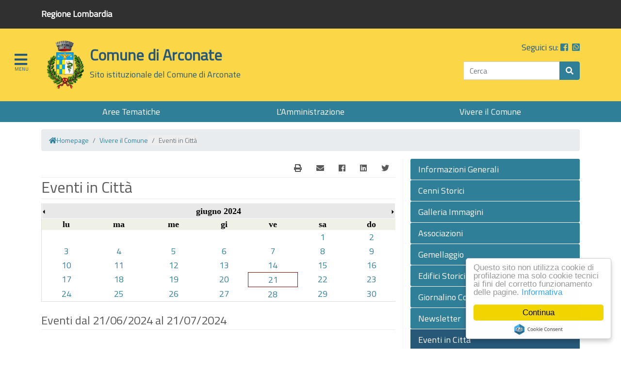

--- FILE ---
content_type: text/html; charset=UTF-8
request_url: https://www.comune.arconate.mi.it/vivere/calendario/&day=21&month=6&year=2024/
body_size: 29184
content:





 

<!doctype html>
<html lang="it">
	<head>
    	<!-- Required meta tags -->
    	<meta charset="utf-8">
    	<meta name="viewport" content="width=device-width, initial-scale=1, shrink-to-fit=no">

    	<!-- Bootstrap CSS -->
		<link href="/css/bootstrap_v4.3.1/bootstrap.min.css" rel="stylesheet">

		<!-- Carousel CSS -->
		<link href="/css/bootstrap_v4.3.1/carousel.css" rel="stylesheet">

		<!-- Font-Awesome -->
		<link rel="stylesheet" href="https://use.fontawesome.com/releases/v5.7.2/css/all.css" integrity="sha384-fnmOCqbTlWIlj8LyTjo7mOUStjsKC4pOpQbqyi7RrhN7udi9RwhKkMHpvLbHG9Sr" crossorigin="anonymous">
		
		<!-- Custom CSS -->
		<link href="/template/site_Arconate/css/style.css" rel="stylesheet">
		<link href="/template/site_Arconate/css/style_pushmenu.css" rel="stylesheet">

		<!-- ab-datepicker -->
		<link href="/css/ab-datepicker/datepicker.css" rel="stylesheet">

		<!-- lightbox -->
		<link href="/css/lightbox/lightbox.min.css" rel="stylesheet">

    	
	
		<!-- For IE 9 and below. ICO should be 32x32 pixels in size -->
		<!--[if IE]><link rel="shortcut icon" href="/template/site_Arconate/img/Arconate_32.ico"><![endif]-->
		
		<!-- Touch Icons - iOS and Android 2.1+ 180x180 pixels in size. --> 
		<link rel="apple-touch-icon-precomposed" href="/template/site_Arconate/img/Arconate_180.png">
		
		<!-- Firefox, Chrome, Safari, IE 11+ and Opera. 196x196 pixels in size. -->
		<link rel="icon" href="/template/site_Arconate/img/Arconate_196.png">

		<!-- Matomo -->
		<script type="text/javascript">
		  var _paq = window._paq = window._paq || [];
		  /* tracker methods like "setCustomDimension" should be called before "trackPageView" */
		  _paq.push(['trackPageView']);
		  _paq.push(['enableLinkTracking']);
		  (function() {
		    var u="//webstat.nemo.it/";
		    _paq.push(['setTrackerUrl', u+'matomo.php']);
		    _paq.push(['setSiteId', '36']);
		    var d=document, g=d.createElement('script'), s=d.getElementsByTagName('script')[0];
		    g.type='text/javascript'; g.async=true; g.src=u+'matomo.js'; s.parentNode.insertBefore(g,s);
		  })();
		</script>
		<!-- End Matomo Code -->
		
	<meta name="keywords" content="Arconate, rete civica, reti civiche, civic networks, community networks, Pubblica Amministrazione Locale, Comune, Regione Lombardia" /><meta name="description" content="Sito istituzionale del Comune di Arconate" /> <title>Comune di Arconate | Eventi in Citt&agrave;</title></head>
	<body>

		<script type="text/javascript">
		    window.cookieconsent_options = {"message":"Questo sito non utilizza cookie di profilazione ma solo cookie tecnici ai fini del corretto funzionamento delle pagine.","dismiss":"Continua","learnMore":"Informativa","link":"https://www.comune.arconate.mi.it/privacy/","theme":"light-floating"};
		</script>
		
		<script type="text/javascript" src="//cdnjs.cloudflare.com/ajax/libs/cookieconsent2/1.0.10/cookieconsent.min.js"></script>

		<header>

			<div class="header-1">
				<div class="container">
					<div class="link-lombardia">
						<p><a href="http://www.regione.lombardia.it/">Regione Lombardia</a></p>
					</div>
				</div>
			</div>
			<div class="header-2">
				<input type="checkbox" id="menu-toggle" />
<label for="menu-toggle" class="menu-icon"><span class="fa fa-bars"></span></label>
<div class="slideout-sidebar">
  	<ul>
    	<li><a href="/" style="text-decoration:none;color:rgba(244,244,244,0.7)">Home</a></li>
		<li><a href="/aree/" style="text-decoration:none;color:rgba(244,244,244,0.7)">Aree Tematiche</a></li>
		<li><a href="/amministrazione/" style="text-decoration:none;color:rgba(244,244,244,0.7)">L'Amministrazione</a></li>
		<li><a href="/vivere/" style="text-decoration:none;color:rgba(244,244,244,0.7)">Vivere il Comune</a></li>
	</ul>
</div>
				<div class="container">
					<div class="row">
						<div class="col-12 col-sm-7">
							<div class="logo"><a href="/"><img src="/template/site_Arconate/img/LogoArconate.png" class="logo-img" alt="Comune di Arconate"></a></div>
							<div class="site-name">
								<h2 class="name-main"><a href="/">Comune di Arconate</a></h2>
								<p class="name-text">Sito istituzionale del Comune di Arconate</p>
							</div>
						</div>
						<div class="col-12 col-sm-5">
							<div class="social social-head text-right">
								<p class="social-text">
									Seguici su: 
									<a href="https://www.facebook.com/comunediarconate" onclick="window.open(this.href); return false;"><span class="fab fa-facebook-square"></span></a>&nbsp;
									<a href="/news/24/55/813/"><span class="fab fa-whatsapp-square"></span></a>
								</p>
							</div>
							<div class="search">
								
								<form class="form-inline float-sm-right" action="/cerca/" method="post">
									<div class="input-group">            
            							<label for="solr_request_box" class="no-display">Cerca</label>
										<input type="text" class="form-control" id="solr_request_box" name="solr_request_box" value="" placeholder="Cerca">
            							<div class="input-group-append">
                							<button type="submit" class="btn btn-primary"><span class="fas fa-search"></span></button>
							            </div>
							        </div>
									
								</form>
							</div>
						</div>
					</div>
				</div>
			</div>
			<div class="header-3">
				<div class="container">
					<ul class="nav nav-pills nav-justified">
		 					<li class="nav-item header-menu">
		   					<a class="nav-link" href="/aree/">Aree Tematiche</a>
						</li>
						<li class="nav-item header-menu">
		   					<a class="nav-link" href="/amministrazione/">L'Amministrazione</a>
						</li>
						<li class="nav-item header-menu">
		   					<a class="nav-link" href="/vivere/">Vivere il Comune</a>
		 					</li>
					</ul>
				</div>
			</div>

			<!--
	  		<nav class="navbar navbar-expand-md navbar-dark fixed-top bg-dark">
	    		<a class="navbar-brand" href="#">Carousel</a>
	    		<button class="navbar-toggler" type="button" data-toggle="collapse" data-target="#navbarCollapse" aria-controls="navbarCollapse" aria-expanded="false" aria-label="Toggle navigation">
	      			<span class="navbar-toggler-icon"></span>
	    		</button>
		    		<div class="collapse navbar-collapse" id="navbarCollapse">
		      		<ul class="navbar-nav mr-auto">
		        		<li class="nav-item active">
		          			<a class="nav-link" href="#">Home <span class="sr-only">(current)</span></a>
		        		</li>
		        		<li class="nav-item">
		          			<a class="nav-link" href="#">Link</a>
		        		</li>
		        		<li class="nav-item">
		          			<a class="nav-link disabled" href="#">Disabled</a>
		        		</li>
		      		</ul>
		      		<form class="form-inline mt-2 mt-md-0">
		        		<input class="form-control mr-sm-2" type="text" placeholder="Search" aria-label="Search">
		        		<button class="btn btn-outline-success my-2 my-sm-0" type="submit">Search</button>
		      		</form>
	    		</div>
	  		</nav>
	  		-->

		</header>

		<main>
	
		
	
			
				<div class="wrapper" id="amministrazione">
					
							













<div class="container">
	
	<div class="row">
		<div class="col-12">
			<nav aria-label="breadcrumb">
				<ol class="breadcrumb">
			    	<li class="breadcrumb-item"><a href="/"><i class="fa fa-home" aria-hidden="true"><span class="sr-only">Homepage</span></i><span class="social-span">Homepage</span></a></li>
			    	<li class="breadcrumb-item"><a href="/vivere/">Vivere il Comune</a></li>
			    	<li class="breadcrumb-item active">Eventi in Citt&agrave;</li>
				</ol>
			</nav>
		</div>
	</div>
	<div class="row">
		<div class="col-12 col-sm-9 col-md-8 associazioni">
			





<script>
	function Print()
	{
		var current_url = window.location.href;
		window.print();
	}
	function MailShare()
	{
		var current_url = window.location.href;
		window.open('/template/components/social/invia.cfm?address=' + current_url,'Condividi con e-mail','height=500,width=500');
	}
	function FacebookShare()
	{
		var current_url = window.location.href;
		window.open('https://www.facebook.com/sharer/sharer.php?u=' + current_url,'Share on Facebook','height=300,width=575');
	}
	function LinkedinShare()
	{
		var current_url = window.location.href;
		window.open('https://www.linkedin.com/shareArticle?mini=true&url=' + current_url,'Share on LinkedIn','height=300,width=575');
	}
	function TwitterShare()
	{
		window.open('https://twitter.com/share','Share on Twitter','height=300,width=575');
	}
</script>

<div class="social-share">
	
	<a class="btn btn-social" onclick="Print()" aria-label="E-Mail">
	  <span class="fa fa-print" aria-hidden="true"></span>
	</a>
	
	<a class="btn btn-social" onclick="MailShare()" aria-label="E-Mail">
	  <span class="fa fa-envelope" aria-hidden="true"></span>
	</a>
	
	<a class="btn btn-social" onclick="FacebookShare()" aria-label="Facebook">
	  <span class="fab fa-facebook" aria-hidden="true"></span>
	</a>
	
	
	<a class="btn btn-social" onclick="LinkedinShare()" aria-label="Linkedin">
	  <span class="fab fa-linkedin" aria-hidden="true"></span>
	</a>
	
	
	<a class="btn btn-social" onclick="TwitterShare()" aria-label="Twitter">
	  <span class="fab fa-twitter" aria-hidden="true"></span>
	</a>
</div>
			
			<h2 class="page-header">Eventi in Citt&agrave;</h2>
			
			
			
	

















<div class="calendario">

<!-- Built with CF_PCDCalendar, d/l from the Developer Exchange at 
http://devex.macromedia.com/developer/gallery -->

















































<table   style="background-color:#ffffff; border-left: solid 1px #ddd; border-bottom: solid 1px #ddd; margin-left:auto; margin-right:auto; width:100%; " >

<caption style="text-align:center"><span style="font-family:Trebuchet Ms; color:#000000; font-weight:bold;"></span></caption>


	<tr>
			<td style="text-align:center" colspan="7">
				<table style="width:100%; background-color:#E8E8E8" >
					<tr>
						<td style="text-align:left; vertical-align:middle"><a href="/vivere/calendario/&amp;month=5&amp;year=2024/" title="vai al mese precedente"><img src="/img/frc_prev.gif" alt="vai al mese precedente" style="border:0px" /></a></td>
						<th style="text-align:center;padding: 2px 0px"><span style="font-family:Trebuchet Ms; color:#000000">giugno&nbsp;2024</span></th>
						<td style="text-align:right; vertical-align:middle"><a href = "/vivere/calendario/&amp;month=7&amp;year=2024/" title="vai al mese successivo"><img src="/img/frc_next.gif" alt="vai al mese successivo" style="border:0px" /> </a></td>
					</tr>
				</table>
			</td>
	</tr>

	<tr style="background-color:#EFF1E6; height:20px">
	
  	
		
			<th style="text-align:center; color:#000; width:20px; font-family:Trebuchet Ms;" >lu</th>
		
	
		
			<th style="text-align:center; color:#000; width:20px; font-family:Trebuchet Ms;" >ma</th>
		
	
		
			<th style="text-align:center; color:#000; width:20px; font-family:Trebuchet Ms;" >me</th>
		
	
		
			<th style="text-align:center; color:#000; width:20px; font-family:Trebuchet Ms;" >gi</th>
		
	
		
			<th style="text-align:center; color:#000; width:20px; font-family:Trebuchet Ms;" >ve</th>
		
	
		
			<th style="text-align:center; color:#000; width:20px; font-family:Trebuchet Ms;" >sa</th>
		
	
	
		
			<th style="text-align:center; color:Black; width:20px; font-family:Trebuchet Ms;" >do</th>
		
	
	</tr>

	
	
	
	<tr  style="height:20px; background-color:#ffffff">
	
		
			
			
			
			
				<td>&nbsp;</td>
			
		
			
			
			
			
				<td>&nbsp;</td>
			
		
			
			
			
			
				<td>&nbsp;</td>
			
		
			
			
			
			
				<td>&nbsp;</td>
			
		
			
			
			
			
				<td>&nbsp;</td>
			
		
			
			
					
			
			
			
				 
						
	 			
					<td style="text-align:center; vertical-align:middle; background-color:#ffffff; ">		
				
								
				 
				
					<a href="/vivere/calendario/&amp;day=1&amp;month=6&amp;year=2024/" title="nessun evento in programma il giorno 1">1</a>
				
				
				</td>
			
		
		
			
			
			
			
				 
						
	 			
					<td style="text-align:center; background-color:#ffffff; ">										
				
				
				 
				
					<a href="/vivere/calendario/&amp;day=2&amp;month=6&amp;year=2024/" title="nessun evento in programma il giorno 2">2</a>
			
				
				
				</td>
			
		
	</tr>
	
	<tr  style="height:20px; background-color:#ffffff">
	
		
			
			
			
			
				 
						
	 			
					<td style="text-align:center; vertical-align:middle; background-color:#ffffff; ">							
				
								
				 
				
					<a href="/vivere/calendario/&amp;day=3&amp;month=6&amp;year=2024/" title="nessun evento in programma il giorno 3">3</a>
				
				
				</td>
			
		
			
			
			
			
				 
						
	 			
					<td style="text-align:center; vertical-align:middle; background-color:#ffffff; ">							
				
								
				 
				
					<a href="/vivere/calendario/&amp;day=4&amp;month=6&amp;year=2024/" title="nessun evento in programma il giorno 4">4</a>
				
				
				</td>
			
		
			
			
			
			
				 
						
	 			
					<td style="text-align:center; vertical-align:middle; background-color:#ffffff; ">							
				
								
				 
				
					<a href="/vivere/calendario/&amp;day=5&amp;month=6&amp;year=2024/" title="nessun evento in programma il giorno 5">5</a>
				
				
				</td>
			
		
			
			
			
			
				 
						
	 			
					<td style="text-align:center; vertical-align:middle; background-color:#ffffff; ">							
				
								
				 
				
					<a href="/vivere/calendario/&amp;day=6&amp;month=6&amp;year=2024/" title="nessun evento in programma il giorno 6">6</a>
				
				
				</td>
			
		
			
			
			
			
				 
						
	 			
					<td style="text-align:center; vertical-align:middle; background-color:#ffffff; ">							
				
								
				 
				
					<a href="/vivere/calendario/&amp;day=7&amp;month=6&amp;year=2024/" title="nessun evento in programma il giorno 7">7</a>
				
				
				</td>
			
		
			
			
			
			
				 
						
	 			
					<td style="text-align:center; vertical-align:middle; background-color:#ffffff; ">		
				
								
				 
				
					<a href="/vivere/calendario/&amp;day=8&amp;month=6&amp;year=2024/" title="nessun evento in programma il giorno 8">8</a>
				
				
				</td>
			
		
		
			
			
			
			
				 
						
	 			
					<td style="text-align:center; background-color:#ffffff; ">										
				
				
				 
				
					<a href="/vivere/calendario/&amp;day=9&amp;month=6&amp;year=2024/" title="nessun evento in programma il giorno 9">9</a>
			
				
				
				</td>
			
		
	</tr>
	
	<tr  style="height:20px; background-color:#ffffff">
	
		
			
			
			
			
				 
						
	 			
					<td style="text-align:center; vertical-align:middle; background-color:#ffffff; ">							
				
								
				 
				
					<a href="/vivere/calendario/&amp;day=10&amp;month=6&amp;year=2024/" title="nessun evento in programma il giorno 10">10</a>
				
				
				</td>
			
		
			
			
			
			
				 
						
	 			
					<td style="text-align:center; vertical-align:middle; background-color:#ffffff; ">							
				
								
				 
				
					<a href="/vivere/calendario/&amp;day=11&amp;month=6&amp;year=2024/" title="nessun evento in programma il giorno 11">11</a>
				
				
				</td>
			
		
			
			
			
			
				 
						
	 			
					<td style="text-align:center; vertical-align:middle; background-color:#ffffff; ">							
				
								
				 
				
					<a href="/vivere/calendario/&amp;day=12&amp;month=6&amp;year=2024/" title="nessun evento in programma il giorno 12">12</a>
				
				
				</td>
			
		
			
			
			
			
				 
						
	 			
					<td style="text-align:center; vertical-align:middle; background-color:#ffffff; ">							
				
								
				 
				
					<a href="/vivere/calendario/&amp;day=13&amp;month=6&amp;year=2024/" title="nessun evento in programma il giorno 13">13</a>
				
				
				</td>
			
		
			
			
			
			
				 
						
	 			
					<td style="text-align:center; vertical-align:middle; background-color:#ffffff; ">							
				
								
				 
				
					<a href="/vivere/calendario/&amp;day=14&amp;month=6&amp;year=2024/" title="nessun evento in programma il giorno 14">14</a>
				
				
				</td>
			
		
			
			
			
			
				 
						
	 			
					<td style="text-align:center; vertical-align:middle; background-color:#ffffff; ">		
				
								
				 
				
					<a href="/vivere/calendario/&amp;day=15&amp;month=6&amp;year=2024/" title="nessun evento in programma il giorno 15">15</a>
				
				
				</td>
			
		
		
			
			
			
			
				 
						
	 			
					<td style="text-align:center; background-color:#ffffff; ">										
				
				
				 
				
					<a href="/vivere/calendario/&amp;day=16&amp;month=6&amp;year=2024/" title="nessun evento in programma il giorno 16">16</a>
			
				
				
				</td>
			
		
	</tr>
	
	<tr  style="height:20px; background-color:#ffffff">
	
		
			
			
			
			
				 
						
	 			
					<td style="text-align:center; vertical-align:middle; background-color:#ffffff; ">							
				
								
				 
				
					<a href="/vivere/calendario/&amp;day=17&amp;month=6&amp;year=2024/" title="nessun evento in programma il giorno 17">17</a>
				
				
				</td>
			
		
			
			
			
			
				 
						
	 			
					<td style="text-align:center; vertical-align:middle; background-color:#ffffff; ">							
				
								
				 
				
					<a href="/vivere/calendario/&amp;day=18&amp;month=6&amp;year=2024/" title="nessun evento in programma il giorno 18">18</a>
				
				
				</td>
			
		
			
			
			
			
				 
						
	 			
					<td style="text-align:center; vertical-align:middle; background-color:#ffffff; ">							
				
								
				 
				
					<a href="/vivere/calendario/&amp;day=19&amp;month=6&amp;year=2024/" title="nessun evento in programma il giorno 19">19</a>
				
				
				</td>
			
		
			
			
			
			
				 
						
	 			
					<td style="text-align:center; vertical-align:middle; background-color:#ffffff; ">							
				
								
				 
				
					<a href="/vivere/calendario/&amp;day=20&amp;month=6&amp;year=2024/" title="nessun evento in programma il giorno 20">20</a>
				
				
				</td>
			
		
			
			
			
			
				 
						
	 			
					<td style="text-align:center; vertical-align:middle; background-color:#ffffff; border: solid 1px #8c090a; ">							
				
								
				 
				
					<a href="/vivere/calendario/&amp;day=21&amp;month=6&amp;year=2024/" title="nessun evento in programma il giorno 21">21</a>
				
				
				</td>
			
		
			
			
			
			
				 
						
	 			
					<td style="text-align:center; vertical-align:middle; background-color:#ffffff; ">		
				
								
				 
				
					<a href="/vivere/calendario/&amp;day=22&amp;month=6&amp;year=2024/" title="nessun evento in programma il giorno 22">22</a>
				
				
				</td>
			
		
		
			
			
			
			
				 
						
	 			
					<td style="text-align:center; background-color:#ffffff; ">										
				
				
				 
				
					<a href="/vivere/calendario/&amp;day=23&amp;month=6&amp;year=2024/" title="nessun evento in programma il giorno 23">23</a>
			
				
				
				</td>
			
		
	</tr>
	
	<tr  style="height:20px; background-color:#ffffff">
	
		
			
			
			
			
				 
						
	 			
					<td style="text-align:center; vertical-align:middle; background-color:#ffffff; ">							
				
								
				 
				
					<a href="/vivere/calendario/&amp;day=24&amp;month=6&amp;year=2024/" title="nessun evento in programma il giorno 24">24</a>
				
				
				</td>
			
		
			
			
			
			
				 
						
	 			
					<td style="text-align:center; vertical-align:middle; background-color:#ffffff; ">							
				
								
				 
				
					<a href="/vivere/calendario/&amp;day=25&amp;month=6&amp;year=2024/" title="nessun evento in programma il giorno 25">25</a>
				
				
				</td>
			
		
			
			
			
			
				 
						
	 			
					<td style="text-align:center; vertical-align:middle; background-color:#ffffff; ">							
				
								
				 
				
					<a href="/vivere/calendario/&amp;day=26&amp;month=6&amp;year=2024/" title="nessun evento in programma il giorno 26">26</a>
				
				
				</td>
			
		
			
			
			
			
				 
						
	 			
					<td style="text-align:center; vertical-align:middle; background-color:#ffffff; ">							
				
								
				 
				
					<a href="/vivere/calendario/&amp;day=27&amp;month=6&amp;year=2024/" title="nessun evento in programma il giorno 27">27</a>
				
				
				</td>
			
		
			
			
			
			
				 
						
	 			
					<td style="text-align:center; vertical-align:middle; background-color:#ffffff; ">							
				
								
				 
				
					<a href="/vivere/calendario/&amp;day=28&amp;month=6&amp;year=2024/" title="nessun evento in programma il giorno 28">28</a>
				
				
				</td>
			
		
			
			
			
			
				 
						
	 			
					<td style="text-align:center; vertical-align:middle; background-color:#ffffff; ">		
				
								
				 
				
					<a href="/vivere/calendario/&amp;day=29&amp;month=6&amp;year=2024/" title="nessun evento in programma il giorno 29">29</a>
				
				
				</td>
			
		
		
			
			
			
			
				 
						
	 			
					<td style="text-align:center; background-color:#ffffff; ">										
				
				
				 
				
					<a href="/vivere/calendario/&amp;day=30&amp;month=6&amp;year=2024/" title="nessun evento in programma il giorno 30">30</a>
			
				
				
				</td>
			
		
	</tr>
	
	
	
</table>


</div>
		

			
			
			
			
			
			<h4 class="page-header">Eventi dal 21/06/2024 al 21/07/2024</h4>
			<table class="table table-hover table-bordered">
		 			<tbody>
					
						
						
						
					
						
						
						
					
						
						
						
					
						
						
						
					
						
						
						
					
						
						
						
					
						
						
						
					
						
						
						
					
						
						
						
					
						
						
						
					
						
						
						
					
						
						
						
					
						
						
						
					
						
						
						
					
						
						
						
					
						
						
						
					
						
						
						
					
						
						
						
					
						
						
						
					
						
						
						
					
						
						
						
					
						
						
						
					
						
						
						
					
						
						
						
					
						
						
						
					
						
						
						
					
						
						
						
					
						
						
						
					
						
						
						
					
						
						
						
					
						
						
						
					
				</tbody>
			</table>

		</div>
		<div class="hidden-col col-sm-3 col-md-4 aree-tematiche-alone">
			
			
				<ul class="nav flex-column">
					
						
						
							
								<li class="nav-item column-list">
									<a href="/vivere/pagine/1/" class="nav-link  column-link" >Informazioni Generali</a>
								</li>
							
								<li class="nav-item column-list">
									<a href="/vivere/pagine/2/" class="nav-link  column-link" >Cenni Storici</a>
								</li>
							
								<li class="nav-item column-list">
									<a href="/vivere/galleria/" class="nav-link  column-link" >Galleria Immagini</a>
								</li>
							
								<li class="nav-item column-list">
									<a href="/vivere/associazioni/" class="nav-link  column-link" >Associazioni</a>
								</li>
							
								<li class="nav-item column-list">
									<a href="/vivere/pagine/3/" class="nav-link  column-link" >Gemellaggio</a>
								</li>
							
								<li class="nav-item column-list">
									<a href="/vivere/pagine/7/" class="nav-link  column-link" >Edifici Storici e Monumenti</a>
								</li>
							
								<li class="nav-item column-list">
									<a href="/vivere/giornalino/" class="nav-link  column-link" >Giornalino Comunale</a>
								</li>
							
								<li class="nav-item column-list">
									<a href="/vivere/newsletter_n/" class="nav-link  column-link" >Newsletter</a>
								</li>
							
								<li class="nav-item column-list">
									<a href="/vivere/calendario/" class="nav-link active-area column-link" >Eventi in Città</a>
								</li>
							
								<li class="nav-item column-list">
									<a href="/vivere/pagine/6/" class="nav-link  column-link" >Servizi Online</a>
								</li>
							
						
					
				</ul>
			
		</div>
	</div>
</div>
						
				</div>
			
		

	
	
	  			<!-- FOOTER -->

			<div class="footer-div">
  				<footer class="container">
    				<div class="row footer-row">
						<div class="col-sm-12 col-md-4">
							<div class="footer-1">
								<div class="logo-name-footer">
									<div class="footer-logo"><img src="/template/site_Arconate/img/LogoArconate.png" class="logo-img" alt="Comune di Arconate"></div>
									<div class="footer-name"><h3 class="footer-main">Comune di Arconate</h3></div>
								</div>
								<div class="footer-contacts">
									<h4 class="page-header">Contatti</h4>
									<p>Via Roma, 42 - 20020 Arconate (MI)</p>
									<p>Tel. 0331/460461 - Fax. 0331/461448</p>
									<p>Email: <a href="mailto:info@comune.arconate.mi.it">info@comune.arconate.mi.it</a></p>
									<p>PEC: <a href="mailto:comune.arconate@postecert.it">comune.arconate@postecert.it</a></p>
									<p>P. IVA: 01336730153</p>
								</div>
							</div>
						</div>
						<div class="col-sm-12 col-md-4">
							<div class="footer-1">
								<div class="footer-link">
									<h4 class="page-header">Link Veloci</h4>
									<p><a href="http://ww2.gazzettaamministrativa.it/opencms/opencms/_gazzetta_amministrativa/amministrazione_trasparente/_lombardia/_arconate" onclick="window.open(this.href); return false;">Amministrazione Trasparente</a></p>
									<p><a href="http://dgegovpa.it/arconate/albo/albo.aspx" onclick="window.open(this.href); return false;">Albo Pretorio</a></p>
									<p><a href="/amministrazione/uffici/">Uffici Comunali</a></p>
									<p><a href="/vivere/pagine/6/">Servizi Online</a></p>
									<p><a href="/comunicazioni/">Comunicazioni</a></p>
									<p><a href="/news/">Notizie</a></p>
								</div>
							</div>
						</div>
						<div class="col-sm-12 col-md-4">
							<div class="footer-1">
								<div class="social">
									<h4 class="page-header social-text text-right">
										Seguici su: 
										<a href="https://www.facebook.com/comunediarconate" onclick="window.open(this.href); return false;"><span class="fab fa-facebook-square"></span></a>&nbsp;
										<a href="/news/24/55/813/"><span class="fab fa-whatsapp-square"></span></a>
									</h4>
									<p class="text-right page-header"><img src="/template/site_Arconate/img/LineeGuida.png" alt="Linee Guida"></p>
									<p class="text-right"><a href="/privacy/">Informativa sulla Privacy</a> | Powered by <a href="https://www.nemo.it/">NEMO</a></p>
									<p class="text-right"><a href="/pag/11/">Informativa sul Trattamento dei Dati Personali</a></p>
								</div>
							</div>
						</div>
						
					</div>
  				</footer>
			</div>
		</main>

		<!-- Optional JavaScript -->
    	<script src="https://code.jquery.com/jquery-3.5.1.js" integrity="sha256-QWo7LDvxbWT2tbbQ97B53yJnYU3WhH/C8ycbRAkjPDc=" crossorigin="anonymous"></script>
    	<script src="https://cdnjs.cloudflare.com/ajax/libs/popper.js/1.14.7/umd/popper.min.js" integrity="sha384-UO2eT0CpHqdSJQ6hJty5KVphtPhzWj9WO1clHTMGa3JDZwrnQq4sF86dIHNDz0W1" crossorigin="anonymous"></script>
    	<script src="https://stackpath.bootstrapcdn.com/bootstrap/4.3.1/js/bootstrap.min.js" integrity="sha384-JjSmVgyd0p3pXB1rRibZUAYoIIy6OrQ6VrjIEaFf/nJGzIxFDsf4x0xIM+B07jRM" crossorigin="anonymous"></script>
  	
		<!-- ab-datepicker -->
		
		<script type="text/javascript" src="/js/ab-datepicker/locales/it.min.js"></script>
		<script type="text/javascript" src="/js/ab-datepicker/datepicker.min.js"></script>
    	<script>
        	$(document).ready(function() {
		    	$('.datepicker').datepicker({
					firstDayOfWeek: 1,
					gainFocusOnConstruction: false,
					weekDayFormat: 'narrow', // Only first letter for the weekday names
					inputFormat: 'd/M/y',
					outputFormat: 'dd/MM/y',
					titleFormat: 'EEEE d MMMM y',
					markup: 'bootstrap4',
					max: '16/01/2026',
					modal: false
				});
		    });
		</script>
		
		<!-- Lightbox -->
		<script src="/js/lightbox/lightbox.min.js"></script>

	</body>
</html> 

--- FILE ---
content_type: text/css
request_url: https://www.comune.arconate.mi.it/template/site_Arconate/css/style_pushmenu.css
body_size: 2929
content:
/* -- main content -- */
.content-container {
  position: relative;
  z-index: 0;
  padding: 20px;
  max-width: 728px;
  margin: 0 auto;
  overflow: hidden;
  transition: all 300ms ease-in-out;
}

.site-title {
  text-align: center;
  border-bottom: 1px solid #111111;
  margin-bottom: 24px;
}

.site-title h1 {
  font-weight: 300;
  text-transform: uppercase;
  letter-spacing: 10px;
}

img {
/*  width: 100%; */
}

.content p {
  line-height: 1.6em;
  margin-bottom: 24px;
}

/* -- Slideout Sidebar -- */

.slideout-sidebar {
  position: fixed;
  top: 0;
  left: -340px;
  z-index: 20;
  width: 300px;
  height: 100%;
  padding: 20px;
  background-color: #212121;
  transition: all 300ms ease-in-out;
  border-right: 1px solid #bebebe;
}

.slideout-sidebar ul {
  list-style: none;
  margin: 0;
  padding: 0;
}

.slideout-sidebar ul li {
  cursor: pointer;
  padding: 18px 0;
  border-bottom: 1px solid rgba(244,244,244,0.4);
  color: rgba(244,244,244,0.7);
}

.slideout-sidebar ul li:last-child {
  border-bottom: 0;
}

.slideout-sidebar ul li:hover {
  color: rgba(244,244,244,1);
}

.slideout-sidebar a {
	color: #65dde0;
}
.slideout-sidebar a:hover {
	color: #65dde0;
}

/* -- Menu Icon -- */

#menu-toggle {
  display: none;
}

.menu-icon {
  position: absolute;
  top: 100px;
  left: 30px;
  font-size: 30px;
  z-index: 1;
  transition: all 300ms ease-in-out;
}
.menu-icon:after {
  content: "MENU";
  font-size: 10px;
  left: 0;
  position: absolute;
  top: 35px;
}


/*-- The Magic --*/
#menu-toggle:checked ~ .slideout-sidebar {
  left: 0px;
}

#menu-toggle:checked + .menu-icon {
  left: 350px;
}

#menu-toggle:checked ~ .content-container {
  padding-left: 190px;
}

/* -- Media Queries -- */

@media (max-width: 991px) {
  
  .content-container {
    max-width: 480px;
  }
  
}

@media (max-width: 767px) {
  
  .content-container {
    max-width: 100%;
    margin: 30px auto 0;
  }
  
  #menu-toggle:checked ~ .content-container {
    padding-left: 0;
  }
  
  .slideout-sidebar ul {
    text-align: center;
    max-width: 200px;
    margin: 30px auto 0;
  }
  
  .menu-icon {
    left: 20px
  }
  
  #menu-toggle:checked ~ .slideout-sidebar {
    width: 75%;
  }
  
  #menu-toggle:checked + .menu-icon {
    left: 87%;
    /* color: #fafafa; */
  }
  
  @media screen  
    and (max-width: 736px) 
    and (orientation: landscape) {
      
      .slideout-sidebar {
        padding: 0;
      }
      
      .slideout-sidebar ul {
        max-width: 75%;
        margin: 60px auto 0;
      }
      
      .slideout-sidebar ul li {
        display: inline-block;
        border-bottom: 0;
        width: 72px;
        padding: 18px 24px;
        margin: 0 6px 12px;
        color: #ffffff;
        background-color: #777;
      }

  }
  
}